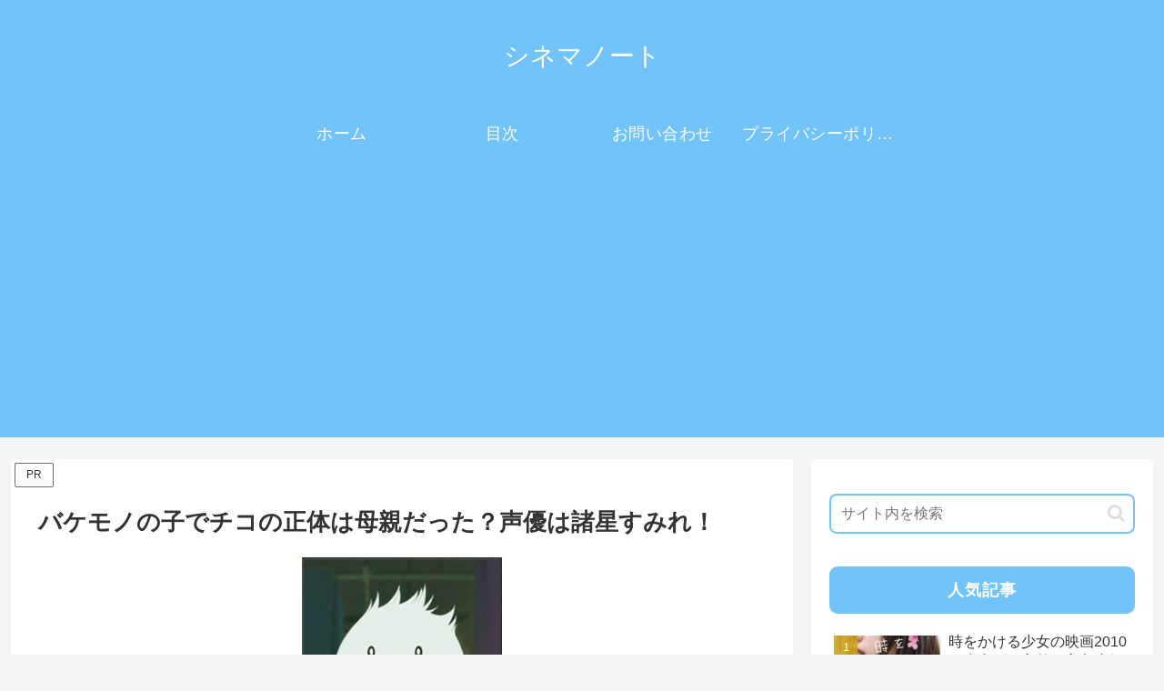

--- FILE ---
content_type: text/html; charset=utf-8
request_url: https://www.google.com/recaptcha/api2/aframe
body_size: 226
content:
<!DOCTYPE HTML><html><head><meta http-equiv="content-type" content="text/html; charset=UTF-8"></head><body><script nonce="SiQ_NM-y3jGPdqZfDu3PHA">/** Anti-fraud and anti-abuse applications only. See google.com/recaptcha */ try{var clients={'sodar':'https://pagead2.googlesyndication.com/pagead/sodar?'};window.addEventListener("message",function(a){try{if(a.source===window.parent){var b=JSON.parse(a.data);var c=clients[b['id']];if(c){var d=document.createElement('img');d.src=c+b['params']+'&rc='+(localStorage.getItem("rc::a")?sessionStorage.getItem("rc::b"):"");window.document.body.appendChild(d);sessionStorage.setItem("rc::e",parseInt(sessionStorage.getItem("rc::e")||0)+1);localStorage.setItem("rc::h",'1768601592535');}}}catch(b){}});window.parent.postMessage("_grecaptcha_ready", "*");}catch(b){}</script></body></html>

--- FILE ---
content_type: text/css
request_url: https://cinema-note.com/wp-content/themes/cocoon-child-master/style.css?ver=6.4.7&fver=20231013082320
body_size: 860
content:
@charset "UTF-8";

/*!
Theme Name: Cocoon Child
Description: Cocoon専用の子テーマ
Theme URI: https://wp-cocoon.com/
Author: わいひら
Author URI: https://nelog.jp/
Template:   cocoon-master
Version:    1.1.3
*/

/************************************
** 子テーマ用のスタイルを書く
************************************/
/*必要ならばここにコードを書く*/

/************************************
** レスポンシブデザイン用のメディアクエリ
************************************/
/*1023px以下*/
@media screen and (max-width: 1023px){
  /*必要ならばここにコードを書く*/
}

/*834px以下*/
@media screen and (max-width: 834px){
  /*必要ならばここにコードを書く*/
}

/*480px以下*/
@media screen and (max-width: 480px){
  /*必要ならばここにコードを書く*/
}
/******************
表のデザインを変更
*******************/
/*--- 表全体(table) ---*/
.entry-content table {
    border-bottom: 1px solid #e6e6e6; /* 表の一番下の線 */
    border-top: none;
    border-left: none;
    border-right: none;
}
/*--- ヘッダーセル(th) ---*/
.entry-content th {
    border-radius: 10px 10px 0 0; /* 丸み（※ヘッダーセルが縦の場合は削除）*/
    padding: 0.8em .6em; /* 余白（上下　左右） */
    background-color: #c2e7eb; /* 背景色 */
    color: #fff; /* 文字の色 */
    letter-spacing: 0.1em; /* 文字の間隔 */
    text-align: center; /* 中央揃え */
    border: none; /* 線削除 */
}
.wp-block-table thead {
    border-bottom: none;
}
/*--- 行（横方向）(tr) ---*/
.entry-content tr {
    text-align:center; /* 中央揃え */
}
.entry-content tr:not(:last-child) { /* 最後の行以外に適用 */
    border-bottom: 1px solid #e6e6e6; /* 下線 */
}
/*--- ヘッダーセル以外のセル(td) ---*/
.entry-content td {
    padding: 0.8em 0.8em; /* 余白（上下　左右） */
    border:none; /* 線を削除 */
}
.entry-content td:last-child { /* 最後のセルのみ適用 */
    border-right: 1px solid #e6e6e6; /* 右線 */
}
.entry-content td:not(last-child) { /* 最後のセル以外に適用 */
    border-left: 1px solid #e6e6e6; /* 左線 */
}